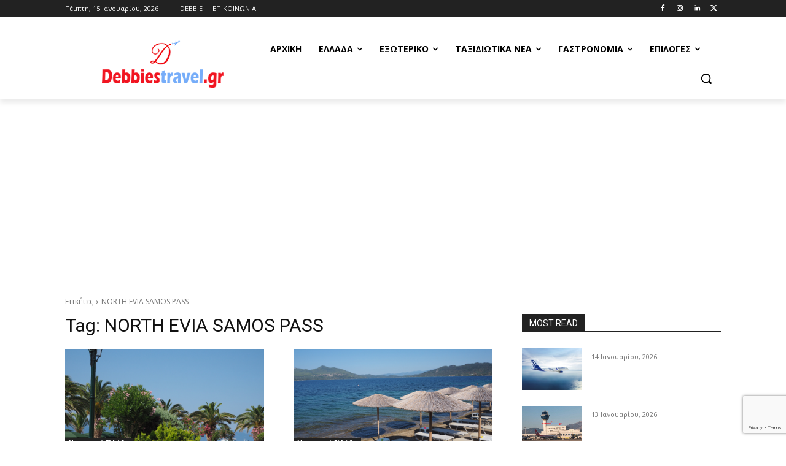

--- FILE ---
content_type: text/html; charset=utf-8
request_url: https://www.google.com/recaptcha/api2/anchor?ar=1&k=6Le2-m0oAAAAAHTcBXL9VrgtSw8okeZTwLjWtJDP&co=aHR0cHM6Ly9kZWJiaWVzdHJhdmVsLmdyOjQ0Mw..&hl=en&v=PoyoqOPhxBO7pBk68S4YbpHZ&size=invisible&anchor-ms=20000&execute-ms=30000&cb=vdh1bj3eiax9
body_size: 48728
content:
<!DOCTYPE HTML><html dir="ltr" lang="en"><head><meta http-equiv="Content-Type" content="text/html; charset=UTF-8">
<meta http-equiv="X-UA-Compatible" content="IE=edge">
<title>reCAPTCHA</title>
<style type="text/css">
/* cyrillic-ext */
@font-face {
  font-family: 'Roboto';
  font-style: normal;
  font-weight: 400;
  font-stretch: 100%;
  src: url(//fonts.gstatic.com/s/roboto/v48/KFO7CnqEu92Fr1ME7kSn66aGLdTylUAMa3GUBHMdazTgWw.woff2) format('woff2');
  unicode-range: U+0460-052F, U+1C80-1C8A, U+20B4, U+2DE0-2DFF, U+A640-A69F, U+FE2E-FE2F;
}
/* cyrillic */
@font-face {
  font-family: 'Roboto';
  font-style: normal;
  font-weight: 400;
  font-stretch: 100%;
  src: url(//fonts.gstatic.com/s/roboto/v48/KFO7CnqEu92Fr1ME7kSn66aGLdTylUAMa3iUBHMdazTgWw.woff2) format('woff2');
  unicode-range: U+0301, U+0400-045F, U+0490-0491, U+04B0-04B1, U+2116;
}
/* greek-ext */
@font-face {
  font-family: 'Roboto';
  font-style: normal;
  font-weight: 400;
  font-stretch: 100%;
  src: url(//fonts.gstatic.com/s/roboto/v48/KFO7CnqEu92Fr1ME7kSn66aGLdTylUAMa3CUBHMdazTgWw.woff2) format('woff2');
  unicode-range: U+1F00-1FFF;
}
/* greek */
@font-face {
  font-family: 'Roboto';
  font-style: normal;
  font-weight: 400;
  font-stretch: 100%;
  src: url(//fonts.gstatic.com/s/roboto/v48/KFO7CnqEu92Fr1ME7kSn66aGLdTylUAMa3-UBHMdazTgWw.woff2) format('woff2');
  unicode-range: U+0370-0377, U+037A-037F, U+0384-038A, U+038C, U+038E-03A1, U+03A3-03FF;
}
/* math */
@font-face {
  font-family: 'Roboto';
  font-style: normal;
  font-weight: 400;
  font-stretch: 100%;
  src: url(//fonts.gstatic.com/s/roboto/v48/KFO7CnqEu92Fr1ME7kSn66aGLdTylUAMawCUBHMdazTgWw.woff2) format('woff2');
  unicode-range: U+0302-0303, U+0305, U+0307-0308, U+0310, U+0312, U+0315, U+031A, U+0326-0327, U+032C, U+032F-0330, U+0332-0333, U+0338, U+033A, U+0346, U+034D, U+0391-03A1, U+03A3-03A9, U+03B1-03C9, U+03D1, U+03D5-03D6, U+03F0-03F1, U+03F4-03F5, U+2016-2017, U+2034-2038, U+203C, U+2040, U+2043, U+2047, U+2050, U+2057, U+205F, U+2070-2071, U+2074-208E, U+2090-209C, U+20D0-20DC, U+20E1, U+20E5-20EF, U+2100-2112, U+2114-2115, U+2117-2121, U+2123-214F, U+2190, U+2192, U+2194-21AE, U+21B0-21E5, U+21F1-21F2, U+21F4-2211, U+2213-2214, U+2216-22FF, U+2308-230B, U+2310, U+2319, U+231C-2321, U+2336-237A, U+237C, U+2395, U+239B-23B7, U+23D0, U+23DC-23E1, U+2474-2475, U+25AF, U+25B3, U+25B7, U+25BD, U+25C1, U+25CA, U+25CC, U+25FB, U+266D-266F, U+27C0-27FF, U+2900-2AFF, U+2B0E-2B11, U+2B30-2B4C, U+2BFE, U+3030, U+FF5B, U+FF5D, U+1D400-1D7FF, U+1EE00-1EEFF;
}
/* symbols */
@font-face {
  font-family: 'Roboto';
  font-style: normal;
  font-weight: 400;
  font-stretch: 100%;
  src: url(//fonts.gstatic.com/s/roboto/v48/KFO7CnqEu92Fr1ME7kSn66aGLdTylUAMaxKUBHMdazTgWw.woff2) format('woff2');
  unicode-range: U+0001-000C, U+000E-001F, U+007F-009F, U+20DD-20E0, U+20E2-20E4, U+2150-218F, U+2190, U+2192, U+2194-2199, U+21AF, U+21E6-21F0, U+21F3, U+2218-2219, U+2299, U+22C4-22C6, U+2300-243F, U+2440-244A, U+2460-24FF, U+25A0-27BF, U+2800-28FF, U+2921-2922, U+2981, U+29BF, U+29EB, U+2B00-2BFF, U+4DC0-4DFF, U+FFF9-FFFB, U+10140-1018E, U+10190-1019C, U+101A0, U+101D0-101FD, U+102E0-102FB, U+10E60-10E7E, U+1D2C0-1D2D3, U+1D2E0-1D37F, U+1F000-1F0FF, U+1F100-1F1AD, U+1F1E6-1F1FF, U+1F30D-1F30F, U+1F315, U+1F31C, U+1F31E, U+1F320-1F32C, U+1F336, U+1F378, U+1F37D, U+1F382, U+1F393-1F39F, U+1F3A7-1F3A8, U+1F3AC-1F3AF, U+1F3C2, U+1F3C4-1F3C6, U+1F3CA-1F3CE, U+1F3D4-1F3E0, U+1F3ED, U+1F3F1-1F3F3, U+1F3F5-1F3F7, U+1F408, U+1F415, U+1F41F, U+1F426, U+1F43F, U+1F441-1F442, U+1F444, U+1F446-1F449, U+1F44C-1F44E, U+1F453, U+1F46A, U+1F47D, U+1F4A3, U+1F4B0, U+1F4B3, U+1F4B9, U+1F4BB, U+1F4BF, U+1F4C8-1F4CB, U+1F4D6, U+1F4DA, U+1F4DF, U+1F4E3-1F4E6, U+1F4EA-1F4ED, U+1F4F7, U+1F4F9-1F4FB, U+1F4FD-1F4FE, U+1F503, U+1F507-1F50B, U+1F50D, U+1F512-1F513, U+1F53E-1F54A, U+1F54F-1F5FA, U+1F610, U+1F650-1F67F, U+1F687, U+1F68D, U+1F691, U+1F694, U+1F698, U+1F6AD, U+1F6B2, U+1F6B9-1F6BA, U+1F6BC, U+1F6C6-1F6CF, U+1F6D3-1F6D7, U+1F6E0-1F6EA, U+1F6F0-1F6F3, U+1F6F7-1F6FC, U+1F700-1F7FF, U+1F800-1F80B, U+1F810-1F847, U+1F850-1F859, U+1F860-1F887, U+1F890-1F8AD, U+1F8B0-1F8BB, U+1F8C0-1F8C1, U+1F900-1F90B, U+1F93B, U+1F946, U+1F984, U+1F996, U+1F9E9, U+1FA00-1FA6F, U+1FA70-1FA7C, U+1FA80-1FA89, U+1FA8F-1FAC6, U+1FACE-1FADC, U+1FADF-1FAE9, U+1FAF0-1FAF8, U+1FB00-1FBFF;
}
/* vietnamese */
@font-face {
  font-family: 'Roboto';
  font-style: normal;
  font-weight: 400;
  font-stretch: 100%;
  src: url(//fonts.gstatic.com/s/roboto/v48/KFO7CnqEu92Fr1ME7kSn66aGLdTylUAMa3OUBHMdazTgWw.woff2) format('woff2');
  unicode-range: U+0102-0103, U+0110-0111, U+0128-0129, U+0168-0169, U+01A0-01A1, U+01AF-01B0, U+0300-0301, U+0303-0304, U+0308-0309, U+0323, U+0329, U+1EA0-1EF9, U+20AB;
}
/* latin-ext */
@font-face {
  font-family: 'Roboto';
  font-style: normal;
  font-weight: 400;
  font-stretch: 100%;
  src: url(//fonts.gstatic.com/s/roboto/v48/KFO7CnqEu92Fr1ME7kSn66aGLdTylUAMa3KUBHMdazTgWw.woff2) format('woff2');
  unicode-range: U+0100-02BA, U+02BD-02C5, U+02C7-02CC, U+02CE-02D7, U+02DD-02FF, U+0304, U+0308, U+0329, U+1D00-1DBF, U+1E00-1E9F, U+1EF2-1EFF, U+2020, U+20A0-20AB, U+20AD-20C0, U+2113, U+2C60-2C7F, U+A720-A7FF;
}
/* latin */
@font-face {
  font-family: 'Roboto';
  font-style: normal;
  font-weight: 400;
  font-stretch: 100%;
  src: url(//fonts.gstatic.com/s/roboto/v48/KFO7CnqEu92Fr1ME7kSn66aGLdTylUAMa3yUBHMdazQ.woff2) format('woff2');
  unicode-range: U+0000-00FF, U+0131, U+0152-0153, U+02BB-02BC, U+02C6, U+02DA, U+02DC, U+0304, U+0308, U+0329, U+2000-206F, U+20AC, U+2122, U+2191, U+2193, U+2212, U+2215, U+FEFF, U+FFFD;
}
/* cyrillic-ext */
@font-face {
  font-family: 'Roboto';
  font-style: normal;
  font-weight: 500;
  font-stretch: 100%;
  src: url(//fonts.gstatic.com/s/roboto/v48/KFO7CnqEu92Fr1ME7kSn66aGLdTylUAMa3GUBHMdazTgWw.woff2) format('woff2');
  unicode-range: U+0460-052F, U+1C80-1C8A, U+20B4, U+2DE0-2DFF, U+A640-A69F, U+FE2E-FE2F;
}
/* cyrillic */
@font-face {
  font-family: 'Roboto';
  font-style: normal;
  font-weight: 500;
  font-stretch: 100%;
  src: url(//fonts.gstatic.com/s/roboto/v48/KFO7CnqEu92Fr1ME7kSn66aGLdTylUAMa3iUBHMdazTgWw.woff2) format('woff2');
  unicode-range: U+0301, U+0400-045F, U+0490-0491, U+04B0-04B1, U+2116;
}
/* greek-ext */
@font-face {
  font-family: 'Roboto';
  font-style: normal;
  font-weight: 500;
  font-stretch: 100%;
  src: url(//fonts.gstatic.com/s/roboto/v48/KFO7CnqEu92Fr1ME7kSn66aGLdTylUAMa3CUBHMdazTgWw.woff2) format('woff2');
  unicode-range: U+1F00-1FFF;
}
/* greek */
@font-face {
  font-family: 'Roboto';
  font-style: normal;
  font-weight: 500;
  font-stretch: 100%;
  src: url(//fonts.gstatic.com/s/roboto/v48/KFO7CnqEu92Fr1ME7kSn66aGLdTylUAMa3-UBHMdazTgWw.woff2) format('woff2');
  unicode-range: U+0370-0377, U+037A-037F, U+0384-038A, U+038C, U+038E-03A1, U+03A3-03FF;
}
/* math */
@font-face {
  font-family: 'Roboto';
  font-style: normal;
  font-weight: 500;
  font-stretch: 100%;
  src: url(//fonts.gstatic.com/s/roboto/v48/KFO7CnqEu92Fr1ME7kSn66aGLdTylUAMawCUBHMdazTgWw.woff2) format('woff2');
  unicode-range: U+0302-0303, U+0305, U+0307-0308, U+0310, U+0312, U+0315, U+031A, U+0326-0327, U+032C, U+032F-0330, U+0332-0333, U+0338, U+033A, U+0346, U+034D, U+0391-03A1, U+03A3-03A9, U+03B1-03C9, U+03D1, U+03D5-03D6, U+03F0-03F1, U+03F4-03F5, U+2016-2017, U+2034-2038, U+203C, U+2040, U+2043, U+2047, U+2050, U+2057, U+205F, U+2070-2071, U+2074-208E, U+2090-209C, U+20D0-20DC, U+20E1, U+20E5-20EF, U+2100-2112, U+2114-2115, U+2117-2121, U+2123-214F, U+2190, U+2192, U+2194-21AE, U+21B0-21E5, U+21F1-21F2, U+21F4-2211, U+2213-2214, U+2216-22FF, U+2308-230B, U+2310, U+2319, U+231C-2321, U+2336-237A, U+237C, U+2395, U+239B-23B7, U+23D0, U+23DC-23E1, U+2474-2475, U+25AF, U+25B3, U+25B7, U+25BD, U+25C1, U+25CA, U+25CC, U+25FB, U+266D-266F, U+27C0-27FF, U+2900-2AFF, U+2B0E-2B11, U+2B30-2B4C, U+2BFE, U+3030, U+FF5B, U+FF5D, U+1D400-1D7FF, U+1EE00-1EEFF;
}
/* symbols */
@font-face {
  font-family: 'Roboto';
  font-style: normal;
  font-weight: 500;
  font-stretch: 100%;
  src: url(//fonts.gstatic.com/s/roboto/v48/KFO7CnqEu92Fr1ME7kSn66aGLdTylUAMaxKUBHMdazTgWw.woff2) format('woff2');
  unicode-range: U+0001-000C, U+000E-001F, U+007F-009F, U+20DD-20E0, U+20E2-20E4, U+2150-218F, U+2190, U+2192, U+2194-2199, U+21AF, U+21E6-21F0, U+21F3, U+2218-2219, U+2299, U+22C4-22C6, U+2300-243F, U+2440-244A, U+2460-24FF, U+25A0-27BF, U+2800-28FF, U+2921-2922, U+2981, U+29BF, U+29EB, U+2B00-2BFF, U+4DC0-4DFF, U+FFF9-FFFB, U+10140-1018E, U+10190-1019C, U+101A0, U+101D0-101FD, U+102E0-102FB, U+10E60-10E7E, U+1D2C0-1D2D3, U+1D2E0-1D37F, U+1F000-1F0FF, U+1F100-1F1AD, U+1F1E6-1F1FF, U+1F30D-1F30F, U+1F315, U+1F31C, U+1F31E, U+1F320-1F32C, U+1F336, U+1F378, U+1F37D, U+1F382, U+1F393-1F39F, U+1F3A7-1F3A8, U+1F3AC-1F3AF, U+1F3C2, U+1F3C4-1F3C6, U+1F3CA-1F3CE, U+1F3D4-1F3E0, U+1F3ED, U+1F3F1-1F3F3, U+1F3F5-1F3F7, U+1F408, U+1F415, U+1F41F, U+1F426, U+1F43F, U+1F441-1F442, U+1F444, U+1F446-1F449, U+1F44C-1F44E, U+1F453, U+1F46A, U+1F47D, U+1F4A3, U+1F4B0, U+1F4B3, U+1F4B9, U+1F4BB, U+1F4BF, U+1F4C8-1F4CB, U+1F4D6, U+1F4DA, U+1F4DF, U+1F4E3-1F4E6, U+1F4EA-1F4ED, U+1F4F7, U+1F4F9-1F4FB, U+1F4FD-1F4FE, U+1F503, U+1F507-1F50B, U+1F50D, U+1F512-1F513, U+1F53E-1F54A, U+1F54F-1F5FA, U+1F610, U+1F650-1F67F, U+1F687, U+1F68D, U+1F691, U+1F694, U+1F698, U+1F6AD, U+1F6B2, U+1F6B9-1F6BA, U+1F6BC, U+1F6C6-1F6CF, U+1F6D3-1F6D7, U+1F6E0-1F6EA, U+1F6F0-1F6F3, U+1F6F7-1F6FC, U+1F700-1F7FF, U+1F800-1F80B, U+1F810-1F847, U+1F850-1F859, U+1F860-1F887, U+1F890-1F8AD, U+1F8B0-1F8BB, U+1F8C0-1F8C1, U+1F900-1F90B, U+1F93B, U+1F946, U+1F984, U+1F996, U+1F9E9, U+1FA00-1FA6F, U+1FA70-1FA7C, U+1FA80-1FA89, U+1FA8F-1FAC6, U+1FACE-1FADC, U+1FADF-1FAE9, U+1FAF0-1FAF8, U+1FB00-1FBFF;
}
/* vietnamese */
@font-face {
  font-family: 'Roboto';
  font-style: normal;
  font-weight: 500;
  font-stretch: 100%;
  src: url(//fonts.gstatic.com/s/roboto/v48/KFO7CnqEu92Fr1ME7kSn66aGLdTylUAMa3OUBHMdazTgWw.woff2) format('woff2');
  unicode-range: U+0102-0103, U+0110-0111, U+0128-0129, U+0168-0169, U+01A0-01A1, U+01AF-01B0, U+0300-0301, U+0303-0304, U+0308-0309, U+0323, U+0329, U+1EA0-1EF9, U+20AB;
}
/* latin-ext */
@font-face {
  font-family: 'Roboto';
  font-style: normal;
  font-weight: 500;
  font-stretch: 100%;
  src: url(//fonts.gstatic.com/s/roboto/v48/KFO7CnqEu92Fr1ME7kSn66aGLdTylUAMa3KUBHMdazTgWw.woff2) format('woff2');
  unicode-range: U+0100-02BA, U+02BD-02C5, U+02C7-02CC, U+02CE-02D7, U+02DD-02FF, U+0304, U+0308, U+0329, U+1D00-1DBF, U+1E00-1E9F, U+1EF2-1EFF, U+2020, U+20A0-20AB, U+20AD-20C0, U+2113, U+2C60-2C7F, U+A720-A7FF;
}
/* latin */
@font-face {
  font-family: 'Roboto';
  font-style: normal;
  font-weight: 500;
  font-stretch: 100%;
  src: url(//fonts.gstatic.com/s/roboto/v48/KFO7CnqEu92Fr1ME7kSn66aGLdTylUAMa3yUBHMdazQ.woff2) format('woff2');
  unicode-range: U+0000-00FF, U+0131, U+0152-0153, U+02BB-02BC, U+02C6, U+02DA, U+02DC, U+0304, U+0308, U+0329, U+2000-206F, U+20AC, U+2122, U+2191, U+2193, U+2212, U+2215, U+FEFF, U+FFFD;
}
/* cyrillic-ext */
@font-face {
  font-family: 'Roboto';
  font-style: normal;
  font-weight: 900;
  font-stretch: 100%;
  src: url(//fonts.gstatic.com/s/roboto/v48/KFO7CnqEu92Fr1ME7kSn66aGLdTylUAMa3GUBHMdazTgWw.woff2) format('woff2');
  unicode-range: U+0460-052F, U+1C80-1C8A, U+20B4, U+2DE0-2DFF, U+A640-A69F, U+FE2E-FE2F;
}
/* cyrillic */
@font-face {
  font-family: 'Roboto';
  font-style: normal;
  font-weight: 900;
  font-stretch: 100%;
  src: url(//fonts.gstatic.com/s/roboto/v48/KFO7CnqEu92Fr1ME7kSn66aGLdTylUAMa3iUBHMdazTgWw.woff2) format('woff2');
  unicode-range: U+0301, U+0400-045F, U+0490-0491, U+04B0-04B1, U+2116;
}
/* greek-ext */
@font-face {
  font-family: 'Roboto';
  font-style: normal;
  font-weight: 900;
  font-stretch: 100%;
  src: url(//fonts.gstatic.com/s/roboto/v48/KFO7CnqEu92Fr1ME7kSn66aGLdTylUAMa3CUBHMdazTgWw.woff2) format('woff2');
  unicode-range: U+1F00-1FFF;
}
/* greek */
@font-face {
  font-family: 'Roboto';
  font-style: normal;
  font-weight: 900;
  font-stretch: 100%;
  src: url(//fonts.gstatic.com/s/roboto/v48/KFO7CnqEu92Fr1ME7kSn66aGLdTylUAMa3-UBHMdazTgWw.woff2) format('woff2');
  unicode-range: U+0370-0377, U+037A-037F, U+0384-038A, U+038C, U+038E-03A1, U+03A3-03FF;
}
/* math */
@font-face {
  font-family: 'Roboto';
  font-style: normal;
  font-weight: 900;
  font-stretch: 100%;
  src: url(//fonts.gstatic.com/s/roboto/v48/KFO7CnqEu92Fr1ME7kSn66aGLdTylUAMawCUBHMdazTgWw.woff2) format('woff2');
  unicode-range: U+0302-0303, U+0305, U+0307-0308, U+0310, U+0312, U+0315, U+031A, U+0326-0327, U+032C, U+032F-0330, U+0332-0333, U+0338, U+033A, U+0346, U+034D, U+0391-03A1, U+03A3-03A9, U+03B1-03C9, U+03D1, U+03D5-03D6, U+03F0-03F1, U+03F4-03F5, U+2016-2017, U+2034-2038, U+203C, U+2040, U+2043, U+2047, U+2050, U+2057, U+205F, U+2070-2071, U+2074-208E, U+2090-209C, U+20D0-20DC, U+20E1, U+20E5-20EF, U+2100-2112, U+2114-2115, U+2117-2121, U+2123-214F, U+2190, U+2192, U+2194-21AE, U+21B0-21E5, U+21F1-21F2, U+21F4-2211, U+2213-2214, U+2216-22FF, U+2308-230B, U+2310, U+2319, U+231C-2321, U+2336-237A, U+237C, U+2395, U+239B-23B7, U+23D0, U+23DC-23E1, U+2474-2475, U+25AF, U+25B3, U+25B7, U+25BD, U+25C1, U+25CA, U+25CC, U+25FB, U+266D-266F, U+27C0-27FF, U+2900-2AFF, U+2B0E-2B11, U+2B30-2B4C, U+2BFE, U+3030, U+FF5B, U+FF5D, U+1D400-1D7FF, U+1EE00-1EEFF;
}
/* symbols */
@font-face {
  font-family: 'Roboto';
  font-style: normal;
  font-weight: 900;
  font-stretch: 100%;
  src: url(//fonts.gstatic.com/s/roboto/v48/KFO7CnqEu92Fr1ME7kSn66aGLdTylUAMaxKUBHMdazTgWw.woff2) format('woff2');
  unicode-range: U+0001-000C, U+000E-001F, U+007F-009F, U+20DD-20E0, U+20E2-20E4, U+2150-218F, U+2190, U+2192, U+2194-2199, U+21AF, U+21E6-21F0, U+21F3, U+2218-2219, U+2299, U+22C4-22C6, U+2300-243F, U+2440-244A, U+2460-24FF, U+25A0-27BF, U+2800-28FF, U+2921-2922, U+2981, U+29BF, U+29EB, U+2B00-2BFF, U+4DC0-4DFF, U+FFF9-FFFB, U+10140-1018E, U+10190-1019C, U+101A0, U+101D0-101FD, U+102E0-102FB, U+10E60-10E7E, U+1D2C0-1D2D3, U+1D2E0-1D37F, U+1F000-1F0FF, U+1F100-1F1AD, U+1F1E6-1F1FF, U+1F30D-1F30F, U+1F315, U+1F31C, U+1F31E, U+1F320-1F32C, U+1F336, U+1F378, U+1F37D, U+1F382, U+1F393-1F39F, U+1F3A7-1F3A8, U+1F3AC-1F3AF, U+1F3C2, U+1F3C4-1F3C6, U+1F3CA-1F3CE, U+1F3D4-1F3E0, U+1F3ED, U+1F3F1-1F3F3, U+1F3F5-1F3F7, U+1F408, U+1F415, U+1F41F, U+1F426, U+1F43F, U+1F441-1F442, U+1F444, U+1F446-1F449, U+1F44C-1F44E, U+1F453, U+1F46A, U+1F47D, U+1F4A3, U+1F4B0, U+1F4B3, U+1F4B9, U+1F4BB, U+1F4BF, U+1F4C8-1F4CB, U+1F4D6, U+1F4DA, U+1F4DF, U+1F4E3-1F4E6, U+1F4EA-1F4ED, U+1F4F7, U+1F4F9-1F4FB, U+1F4FD-1F4FE, U+1F503, U+1F507-1F50B, U+1F50D, U+1F512-1F513, U+1F53E-1F54A, U+1F54F-1F5FA, U+1F610, U+1F650-1F67F, U+1F687, U+1F68D, U+1F691, U+1F694, U+1F698, U+1F6AD, U+1F6B2, U+1F6B9-1F6BA, U+1F6BC, U+1F6C6-1F6CF, U+1F6D3-1F6D7, U+1F6E0-1F6EA, U+1F6F0-1F6F3, U+1F6F7-1F6FC, U+1F700-1F7FF, U+1F800-1F80B, U+1F810-1F847, U+1F850-1F859, U+1F860-1F887, U+1F890-1F8AD, U+1F8B0-1F8BB, U+1F8C0-1F8C1, U+1F900-1F90B, U+1F93B, U+1F946, U+1F984, U+1F996, U+1F9E9, U+1FA00-1FA6F, U+1FA70-1FA7C, U+1FA80-1FA89, U+1FA8F-1FAC6, U+1FACE-1FADC, U+1FADF-1FAE9, U+1FAF0-1FAF8, U+1FB00-1FBFF;
}
/* vietnamese */
@font-face {
  font-family: 'Roboto';
  font-style: normal;
  font-weight: 900;
  font-stretch: 100%;
  src: url(//fonts.gstatic.com/s/roboto/v48/KFO7CnqEu92Fr1ME7kSn66aGLdTylUAMa3OUBHMdazTgWw.woff2) format('woff2');
  unicode-range: U+0102-0103, U+0110-0111, U+0128-0129, U+0168-0169, U+01A0-01A1, U+01AF-01B0, U+0300-0301, U+0303-0304, U+0308-0309, U+0323, U+0329, U+1EA0-1EF9, U+20AB;
}
/* latin-ext */
@font-face {
  font-family: 'Roboto';
  font-style: normal;
  font-weight: 900;
  font-stretch: 100%;
  src: url(//fonts.gstatic.com/s/roboto/v48/KFO7CnqEu92Fr1ME7kSn66aGLdTylUAMa3KUBHMdazTgWw.woff2) format('woff2');
  unicode-range: U+0100-02BA, U+02BD-02C5, U+02C7-02CC, U+02CE-02D7, U+02DD-02FF, U+0304, U+0308, U+0329, U+1D00-1DBF, U+1E00-1E9F, U+1EF2-1EFF, U+2020, U+20A0-20AB, U+20AD-20C0, U+2113, U+2C60-2C7F, U+A720-A7FF;
}
/* latin */
@font-face {
  font-family: 'Roboto';
  font-style: normal;
  font-weight: 900;
  font-stretch: 100%;
  src: url(//fonts.gstatic.com/s/roboto/v48/KFO7CnqEu92Fr1ME7kSn66aGLdTylUAMa3yUBHMdazQ.woff2) format('woff2');
  unicode-range: U+0000-00FF, U+0131, U+0152-0153, U+02BB-02BC, U+02C6, U+02DA, U+02DC, U+0304, U+0308, U+0329, U+2000-206F, U+20AC, U+2122, U+2191, U+2193, U+2212, U+2215, U+FEFF, U+FFFD;
}

</style>
<link rel="stylesheet" type="text/css" href="https://www.gstatic.com/recaptcha/releases/PoyoqOPhxBO7pBk68S4YbpHZ/styles__ltr.css">
<script nonce="TxDLlV75KbY43faTFWGPrA" type="text/javascript">window['__recaptcha_api'] = 'https://www.google.com/recaptcha/api2/';</script>
<script type="text/javascript" src="https://www.gstatic.com/recaptcha/releases/PoyoqOPhxBO7pBk68S4YbpHZ/recaptcha__en.js" nonce="TxDLlV75KbY43faTFWGPrA">
      
    </script></head>
<body><div id="rc-anchor-alert" class="rc-anchor-alert"></div>
<input type="hidden" id="recaptcha-token" value="[base64]">
<script type="text/javascript" nonce="TxDLlV75KbY43faTFWGPrA">
      recaptcha.anchor.Main.init("[\x22ainput\x22,[\x22bgdata\x22,\x22\x22,\[base64]/[base64]/[base64]/[base64]/cjw8ejpyPj4+eil9Y2F0Y2gobCl7dGhyb3cgbDt9fSxIPWZ1bmN0aW9uKHcsdCx6KXtpZih3PT0xOTR8fHc9PTIwOCl0LnZbd10/dC52W3ddLmNvbmNhdCh6KTp0LnZbd109b2Yoeix0KTtlbHNle2lmKHQuYkImJnchPTMxNylyZXR1cm47dz09NjZ8fHc9PTEyMnx8dz09NDcwfHx3PT00NHx8dz09NDE2fHx3PT0zOTd8fHc9PTQyMXx8dz09Njh8fHc9PTcwfHx3PT0xODQ/[base64]/[base64]/[base64]/bmV3IGRbVl0oSlswXSk6cD09Mj9uZXcgZFtWXShKWzBdLEpbMV0pOnA9PTM/bmV3IGRbVl0oSlswXSxKWzFdLEpbMl0pOnA9PTQ/[base64]/[base64]/[base64]/[base64]\x22,\[base64]\x22,\x22wooAbMKdYcKzMTDDkkbDmsKvP8Oga8O6ZcKqUnFvw6o2wosDw4hFcsOtw6fCqU3DuMODw4PCn8KCw5rCi8KMw4/CnMOgw7/[base64]/CnBrCjUl/[base64]/DgMO8QsKFwqrCu8OzwrpoWsK8wo3CmibCtMKBwp/CoRV7wqVOw6jCrsKcw5rCim3DsDU4wrvCmMKqw4IMwqjDiy0ewoTClWxJAcO/LMOnw7BEw6lmw5jCiMOKECJmw6xfw7jCmX7DkGTDq1HDk2kuw5lyVMK2QW/DiBoCdVgaWcKEwqXCiA5lw7LDoMO7w5zDtFtHNXgkw7zDonjDpUUvIRRfTsKSwpYEesOQw7TDhAsqNsOQwrvCksKic8OfNMOZwphKZMO8HRgUWMOyw7XCtsKxwrFrw70BX37CnjbDv8KAw6XDh8OhIyZrYWolKVXDjXLCnC/DnCxKwpTChm/[base64]/[base64]/DqVbDjWvCoQTDvnnDljjCjB4XfnoPwrrCuw7DqMKUOQYqGFLDhMKOeg/DkyDDlArCs8K+w7HDt8OVPX3DogwMwpUQw4BSwqI9wqpieMKPMVltGnzCjMKcw4VBw4cUC8OBwoJWw7vDsUbCocKBXMKtw4TCp8KTPcKqwo7CjMOJDsORWMKTw5nDqMO3wqsKw68iwq3DgF8Rwr7CpiLDj8KBwrJMw7/Dm8OvSG3Du8OWTTvDsUPCk8K+PhXCosOGw7nDln4Swph/w49oa8K0DVoIWAcxw59GwpDDpS4wScOhPMK0VMO5w6DCp8O3Li7CvsOYT8KmF8Oqwrc7w7RwwrLDr8Klw6EKw4TDvcKmwpMbwq7CvGLCkAkswqM/wrRfw4/DohNJRcKUw63DhcK3dGA7dsK7w6tVw7XCr0AXwpfDssOVwr7CtMKbwqTCk8KTC8K8woZpwrAbwo9mw6vCrhocw6fCogfCq0jCowl1Q8OCwr9ow7IqDcOiwqLDtsKrYTLCryIpbRzClsOwGMKCwrXDiTfCiGdEU8Kbw5c8w5hYFDM/w57DpMOPb8OSdMKWwoB7wp3CvG/DgMKCPjHDtSzDrsO+w51JESPCmWdTwqBLw4EuLV7DgsOSw7BtCkbCnMK9YDnDg140wr3CjhrCj3TDpwkIwoXDvjPDgB95KEBOw4XCng/CssKKeyNFcMOtIWjCu8Klw4nDlCrCj8KKdWhdw4JDwoRZeTnCoGvDscO9w6A5w4rCmxbCmiwhwrPDgSVACGoYwrgywrLDjMOJw7IOw794YsOOVlceBS4PbWvCn8Kyw6cMw5cmwqnDqMOHHMKRL8KDDn/[base64]/[base64]/[base64]/Cq2LCjMO2w48KYcOvaCQDI8O3w4XCmcOiw5jCs3dXw4JHwrTCmWouNy1Xw6XCtw7DuAg/RDQ4ND85w5bDvB9VIyd4VsO7w4IMw6LCr8OUY8OswpUePMKVPsKSb39ew4jDoknDlsKqwoDCnlnDnUzCrh5MYyMDYQl2dcK9wrh0wr8JKHwhwqbCp3tjw5jChnxFwqUtCWzCg2kxw6fCgsO5w6p8HSTDiWXDh8OeHcK5w7HCn0U/GsKmw6LDicKOI3YDwqPCt8OcZ8ONwp/DsCDDlQ4ycMKjwpPDqsODRsKdwrdbw5M/GVXCj8O3NxRieQfCq2nDgcK6w63CosOnw7jCncOsZMKFwofDkzbDoDbDoUIfwqDDr8KETsKVUcKIEWFYwrsRwowKaiPDoD1ywoLCqDDClwRUwpLDnBDDiXpYw4TDgFhdw5AJw7XDshbCqQMtw4bCukxuNlJ/Y3jDsg94DMOgYgbCv8OgX8KPwq9cCMOuwpPCoMOCwrfCqSvChl4cEAQ7KnEtw4bDoCh7URDCnUpAwqTCqMOgwrVITMOxw4rDsngfXcKQMDnDj33Cm0Fuw4TCvMKvbhxHw7/ClG7DocO8FcKpw7Yvwpo2w5A7ccOxQ8Khw5XDq8KkPjZrw7TDo8KMw7Q8dsO8w6nCtz/CnMOgw4g5w6DDhcOJwoHClcKhw4vDnsKTw69xw77DqsO9TEkkacKWwrnDjcOgw71QP38ZwrZ+WFPCmnPDhsO8w47DsMKeEcO/EQvCnm1wwo96w7YDw5nCgSLCtcOMeRvCunLCu8KHw6zCuCbCnBjCmMOUwrgZBSDCjjAQwrJZwqxiw5tYd8OKAy18w4fCrsK2w4LCiCTCjybCvkbCimDCmxV/RMO4WVhLPsKNwqHDijVhw63CvzvDsMKJNMKjGVvDi8Oow5TCuiTDrD0uw47Cti4BVFFGwqJTTsODM8KRw5PCtmzCqUHCrMKzdsK+HgRSEEYLw6LDq8KUw63CumBPRBXDngcoEMOlfx51ZgLDh1jDui8BwrMywqQVfsO3wpprw5Ekwp1AbcKDdVErPyXCmA/CjikUBCtmfUHDrcK4w5FowpPDhcOpwogswofDrcOKOh1Xw7/CmCTCoS80fcOpIcKPwrTCu8OTwqfCrMOiDnDDhsOVSU/Digdbe1Bmwo9fwqphwrTCoMKOwoDDosOSwrEpHSvDt1hUw4rCoMK3L2Vzw4Rfw7Vew4LCjsOMw4TDtcOtRR5PwrA9wod8ZRHCt8Kjw7Yzw7xawrJFTS/DscOlMiF8EQDCt8KCC8O9wq/DksOoc8KVw5A6NMKYw79Pw6LCt8Kebk95wqUjw6dwwpEuw4XDicODDcKGw55vfTjCumsNw5UVci4HwrIjw5jDi8OnwrvCk8KFw4cNwoNBPkzDv8OVwqLDnlnCsMO/R8Knw6PClcKJVsOJH8O1X3HDssOsQHDChcKxT8KFaH/CscKkacOAw5BGX8KEwqTCtnNww6glYSwXwpHDrWDDoMOmwr3DmsKqTCpZw4HDvsOAwrnCoVPCugpGwp92VsOtQsKDwpDDlcKuwqvCjH3ClMO/a8O6DcKXwr3CmkNibkpfXsKUfMKkU8KtwrvCrMOJw5Icw4JAw7DCsC8xwobDkGjDi3nCmEfCu2AWw7LDgcKKNMKrwod3SwcOwrPCs8OSK33CnEJLwqBYw4tmMcKTWGkqCcKaNHrDhDRTwrYBwqvDi8OtW8K3E8OWwodxw5HCgMK6TcKof8Oqb8KjMkgKwr/[base64]/DqcKdwpgVw4zDglLDvWZ5wod7E8K0w7zClBDCj8KawrfCqsOAwq4xVsOzw5IaSMKID8KuFcKBwp3DlHFsw78JO0pwVDsJSy/CgMKaMz/CscOsZMOzwqHCihDDt8KdSD0fHMOeeTM6d8OmF2jDp14AbsKgw7XDrMOoAkbDqz3DjcOHwqvCq8KSVcK9w6XCjwfCmsKFw611wpEwGzPDgSo7wrJ1woxlDUBxwqHCvcKAP8O/fEfDtE8VwoXDjcOdw7LDnEJKw4fDsMKHQMKyWhZ7TDPDoj0uQMKpwq/[base64]/Ciw7CvMKzPMKPOMKCGMKHZV/CsWNDwpjCpEYQAVIZLCLDjUbChRzCs8K/UkUowphXwrAZw7vDkcOfdmc7w7PDocKSwqLDjMKJwpHDn8O/O3DCvSccKsKtwpXDoGUgwqlVTXHDtQU0w7TCucKwSS/[base64]/Awdxw6zDvEZZDy7Cmn8iMsKXw7gjwr/CnRpNwo3DiQfDu8KPwpzDjMOZw7PCmcOswqpzQ8K+OQzCqcOTAMK8e8KMwrocw77DkEgMwoPDo1Etw63DpG9YVS7DimHChsKcw77DncO0w5hzSCFNw7fCscK8asKew7l5wrvCqsKpw5XCrsK1MsKgwrvCpGogw5I1TQ0/wrhyWMOReh1Sw7kGwo7CsXgaw5vCicKQEXEuXyXDhSvCisOVw5DCksKpwqARAlNVw5DDgj7CjcKmd3w4wqXCusKtw6E9M1oaw4zCnkDCn8K+wrctTcK5ScOdwqXDkVPCr8Oxw4NYw4oaO8OswpsJc8KwwobCqsO/w5fDqWbDh8ONw5lRwod3w5xKXMOiwo1Hwq/[base64]/DssO1w4XDmmkibsOIwpwBw6cpw4woZBtvExEcw6TDsxgPFcOSwoVrwr5Nwo7ClsKEw5HCqlEXwrwgwpx5TRN2wrtywrgBwr/[base64]/DiRY7w50eb8KjwqnDiMOyXsKDcmTCmnoreSBKRCbCnyrCjsKOexA/wqbDl3Bxw6bCssK7w5/CvsKuJwrCpnfDtUrDkzFSIsOUdjU9wq/Dj8OjCcOIRnsSYsO+w6I6w5/[base64]/PcO3w6AVR8KCfcKQJMO5Zy3CoMOSw6Fnwq7Dj8Ocw6rDocO7SyTDkcKOKMO/[base64]/CqDbCqR/[base64]/Cpws6wodmwrpqw7/CiMOpw6XDvi/ChsKgPRTDvRvDgsK4wq9gwpcyQWLCh8KhOAF7Vlt/Iz3Do2J0w6vCi8O/EcOYS8KUWicjw6sfwpfCo8O8wrJHDMOhwpdeZ8Otw6wDw5NRKGwJw7LCl8KxwrvCpsKPI8O3w7kyw5TDv8OswoE8wqcDworDg2g/VUfDkMKUV8KIw4VjbMKOX8KPOm7DpsK1PxImwrvClcOwVMKZGk3DuT3ClcKDYMK/FsOrWcO3wpMLw6jDsk5yw6YmVsO7woHDpMOybBBiw47ChcOtT8KRdB0+wqZrUsOiwqFqHMKLHMOGwpY9w4/Chl4vK8KTKsKEaBjDjMKWBcKLw5PChjNLOCtKHRgFAQoCw6fDliUiUcOIw43Ci8ODw47DrsO2bsObwp3DtcOSw7TCrhc/TMKkYjjDqsKMw44kw6XCp8OcIsK5OijDhRDDhTdhw4TDlMKVw74WaGcGZcKeLw3CtMKhwr7DnkZBQcOkdi7Dp3Ufw4HCmcKrbBvCuXtVw5bCol/CmixPEk7CkUwiGAdRAsKKw7LDhSjDm8KLXEkHwqZ+wqfCt1RfO8KDOCDDuSUDwrbCo1YfYcO1w5/CmX9wcTTChsKHVisBUQbCpGJTwpxSw54aJ0BIw4wMDsO7ccKNFykWDnxZw6bDoMKqVU7DmjwIazHCvmMmGsO/O8KBwpRWU3hCw5Elw6/CvyPCpMKXwoxmSEnCk8KGdFLDnRxiw7lXE25gIHl9wqrDhsKGw7HChMKawrnDuh/CpAFBRMKlw4BtD8KJbUfCtzxbwrvCmsKpwonDncOIw7jDri3CjgDDqsOOwq0pwr/CgMOYan9WQMKcw4DDhlDDhD7CsjjCisK0ezwaGGUuQ1Riw54cw4V9wovCrsKdwrA4w7DDuEfCkXnDjToQIcKyDjwNB8KoPMKQwpbDpMKyYlYYw5vDvMKIwo5rw5XDt8K4ZWfDp8KPclnCn0U/wpZWZsKTQBVZwrwkw4pZwpLDimzCnC1Dwr/[base64]/wp4FwobCqhjChMKmLMODw5LDpcOrGj/[base64]/[base64]/[base64]/DtWxRV1PCmsKxCMKKwpPCrcKjwqMtw5PCrsOtL1/DtsKWUh/[base64]/DiwIrw77CumRbw5VvOnDCm0zCmjDCgcOgZMOOJcKYXcO2TTRZDF0fwrFxMsKuw6vCqF4pw4gkw6bDh8KUNMKhwoIKw4HDlQ/DhTpCGV3Dh2nCpm5iw401wrVzTnzDncOZwonCuMOJw48Hw6vCpsOgw7R6w6oZVcOYdMOZOcKON8OSw7PCm8KVw47Dp8OIf3Alc3YiwqTDocO3O0jCmhNtFcOVZsOiw7jDt8OTF8ORBsOqwq3Dv8O4w5zDs8KUE3kMw4xLw6suNsOUWMOSOcKRwptfGsOvXE/[base64]/O8Onw4BzwqXCvcKtwqfCnXfDtcOoTcKnw4XCl8KQRMO5w7XCpWHDucKVGwbDjiMiJcOLw4XCqMKxKk9Zw55dw7QcAH58ScO1wqXCv8OcwqLCmQjCv8Kfw5sTMwjCvcOqbMKOwqfDqSAdwoXCmcOrwqAqGcOKwo9LcMKJBifCqcO9GivDgmnCvgvCj3/ClcOuwpYCwqvDj0JLJj1Dw7jDs0zCizVkOEIHOsONSsO1XnTDnsOhM2kQXTDDnVjCksOdw5oqwpzDucK6wrIjw5Ftw6HDlSzCqcKHQ3bCq3PCljQ/w6XDjsKiw6VDH8KNw4zCnhsew7fCvMOMwrEjw5jCpks3KsKJbTXDmcKDGMObw7l8w65iHGXDj8KEJDHCg2pNwogeQMOuwoHDlybCjsKgwpZqw5XDiTYMwoUfw53DsT7DgHzDm8Oyw7nCjSbCt8KMwp/Ck8Kew50hw7PCt1BxbxFOw6NAacO+fcK4LsORwo5QeBTCj2zDnjbDtcKICkHDisK6wr/CmX0Zw6PClMKwGTLCuVlGWcOTRwLDmXgrHlYHLMOvPmAAREzDrBPDq1XDp8K7w73DtcKlacODNX3Dh8KGTHN8DMKyw61xITvDuSBkEMOsw4PCrMK/Y8KNwpnDsWTDosOpwrsJwrfDlwLDtcObw7Jfwo0jwonDqMKJPcKrw5R7wozDnErDjS1lw47DhiLCuivCvMKOJcOcV8OZXE1fwqdywqQpwqnDvBUdTikiw7JJKcKzZEIjwr3Cp0I7GCvCnMOQbMO5wrt+w67Cr8OHXsOxw6vDvcK7TA/DocKMQMO2w5fDmmtAwrkxw4vDssKdIlQuwq/DhGY9woDDoRPCoXo0FSvDv8OVwq3CuS9PwovChcKLJFRDw6vDqzEywrnCv1cNw5/CssKmUMK1wpZnw6wvYsOVPzbDssK/[base64]/[base64]/DncKSZgwhfDXDmsOdWCdqScOiw5pwG8OFw6zCqxjDjhZIw7VlO0Buw5NDRnzDskvCnwnDocOHw4TDhi5zD0bCtToXw7HCh8KAQWNVBmDDjQgvVsOowo3DlR/Cu1zDksOhwr7DkQnCuHvCicOmwqzDt8KbS8OdwpkrHDAgAGfCplzDp017w7LCucOKdSNlCsOEwo7CpkXCgy1owoHDr0ZVS8KwOn3CuCvClMK8L8OlJCjDmsOydsKAGsKow5/DtwM8Jh3DlU0VwqJbwpvDsMOXW8OiC8OOE8Ocw7LDhMO/wot7w6kow6LDpXLCigMXeBV6w4QXw7zCizhRa08OfhpiwpEVdlddEcO6w5PCqSDCnC4aE8OEw6pEw5gHwq/[base64]/[base64]/aVI3w77Cjw/Dk3DDmUjCqcKPw4XDhStzUhQUwoXDglNBwrl/w5k+IcO4QR3DlMKaW8OcwpRVa8Oaw7TCjsK0BzjClMKbwq5aw5PCu8OkZBspF8KcwoPDucK3wpIidHV/CmpIwq3CmsOywr3DtMODCcO3b8OIw4fDgcOjdkF5wp5dwqZwfVl4w7vChhjDgRNAUsKiw5luJkczwoHCkcKAAmnDvUMyUwUXZsKeasKgwo/DqMOXwrctK8KUw7fDisOmwpZvIkw0GsKQw5NTBMK1GRzDpG3DkmxNRMKiw6rDmF41Rks/wpfDtWkOwrLDhFR3QmQHMMOxbzB9w4HDsW/CqsKPIMKjw4HCvX1OwqpDUHULchLCucKmw7drwq3Dg8OoZ1VHSMKjcSbCs2TDssKXQ3BMUkPCh8KoDTBeUAIFw5Yzw7jDnTvDocOUJMOgf1fDm8ObMjXDpcKjAV4dw4nCp3rDqMOsw47DjsKCwqw7w7jDp8OWeQ/Ds33DvFsawqYawp/CsjdjwonCrn3CjhNgw7/DjwA3O8OWw4zCvwzDmjBswqEgw77CmMK/[base64]/CkQnCjClnw43ClMKvw5nCtMO6w7zDsAvDqFTDhcOcPcKIw6vDiMORLsO6w6/CvzBXwpMhP8OWw5kiwqFNwrHDt8KNKMKJw6FIwowgWDPDtcO3wprDmzkBwp7Du8KaEMOLwrszwqzDsknDnsKcw7TCmcKdITzDi3jDmMOjwrkbwqjDpsKEw75Pw55rKVLDulvCvETCuMOKGMKSw6MkETPCs8Kaw7pWPR7Dt8KLw6fDlR3CncOcwoXDosO2X19YYMK/MgjDp8Okw78AMcKow4tMwrISw5rClcOCDHHCqcK7SwwbRcKew5p7Sg5yGXjCmFTDnnQIwqh3wrlsFQE+DsOqwqpQEzDCrSTCtlosw4UNbS7CssKwEkrDtcOmZQXCssO3w5B6FwFJVy94Gh/CqcOWw6zCml/CqsO/ZMOqwo4awqEKfcOfw516wr3CvsKoIMKrw4hnwqhKfcKJNsOrw5QEDcKcK8ORwrx5wpMZewFhUkkJe8KswoXDimrCgWAhS0vDtMKDwojDpsK1wrLDgcKiNCIrw60GBsOSJk3DncK3w61nw6/CmcOXLMOhwo7Du3g+wrfCh8Ogw6RBBClywqzDi8KgeRpNfmTDnsOmw4rDjApdFsKow6HCuMOVw6vCjsKAC1vCqG7DsMKAIcOiw7tKSWccbzPDhUxewpvDtXwjV8OPwq/DnsOwCiYewqobwo/DvXvDrWgYwpkuQcOZDRJ/w4nDsQTCkxNibmjChAkyeMKECcOzwr/[base64]/AhDDjgZkw7J7wpvCigUELsO+MR8SwrsCT8KCwojDhx3CnVnDvxrCjMOSwo/DlsKeVcO5UEIBw7x9eFNHaMOWSG7CisK0JcKsw5YcMTfDsTENEXTDmcORw7EGUMOOe2thwrIzwrchw7NNw7TCnivCs8KMJE4nacKEJ8O+ZcKeOBRpwpjCgnMtw65jZBbCmsK6wogXWxZ3w5Efw5vCv8K7IsKEGSA1eV7CnsK/SsK/TsODalEnA03DjcKRV8O1w7zDsiTDki0bQinDlWMdPmkOw4PCiSDDjBzDrnvCpcOHwonCksOMPsOkL8OWw5VpZ19Yf8Kkw4nCosK1EcO+LFIkM8ORw6oaw4TDrGZGw5rDhsOpwqYIwoR7w4PCvHnCn1nDpV7DsMK5D8OMCTFkwrDCgEjDvg93ZEHCuX/CsMK5w7DCsMObe3o/worDocKyMn7ClMO/[base64]/Cq8O0wqDCgsKKHCbCiVJyQVM+w47DkcKWYjB5wrbCvcKKRkQOY8KQA05Fw7xTwrlvBsOjwqRFw6PCoTLCksODKsOUD1g4X0I0JsOKw7EWVsOcwrkDwpoGZFxqwpLDrXRbw4rDp1nDnsK7HMKewrxUY8KeBMOiWMOgw7bDuHV+wrnDv8O/w4c+w7/DmcOMw4bDtV7CksOhw4c0LS/ClMOVfitHDMKFw6ANw7cyWzNBwopJwpFJRxDDvA0ZYcKYFcOpDcKxwoAdwogPwpvDnm5xTWjDkXQRw64sDidOO8KKw6vDrwoQZVLCr0LCvsOdJsOrw7/DhMOYegAzUw93awnDpDLCvUfDpwkCw514w7Vywpd/[base64]/DkFXDvsODK8KCVVRsw7dawoEvbnMkwp5Uw5TCv0Aew71adsOMwqbDgcOUwrx3QcOCEhdpwq8nXcO2w6PDrAXCsk0DKENpwoshwrnDjcO5w4nDs8KDw5/CiMOQQ8Oqwr/DjUcQJcKZfsK3wr5+w6rDg8OJOGDDjsOpERfCmMK8ZcO1Cj18w6jCsRnCrnXDpMKhw6nDtsKTfmBREcOtw4ZKYE8+wq/DuSQNQcKxw4fCosKGBU7Dkx5Iaz/CsCbDksKpwpTCsSrChsKvw7TCtknCoDvDtQUPTsOtPE8VM2HDqA90f2oCwp/CtcOQVG8uUx7CrsOKwqNwADIycyvClsOnwqHDhsKpw7rCrijDmsOhw6zClgdkwo7CgsOGwqHDs8OTSF/DvMOHwot3w6lgwqrDmsOQwoJXw4tObx9WIsKyKgHDoXnDm8OTeMK7LsKNw4rDssOaAcOXw4t6JcO8N0LCjidow5d/fMO1fMK1eE4Vw4QSP8KkLyrDn8K7IhrDhMO/EMO/[base64]/Dg3TCrDXDsA0JBSQVLgDDvR4dHUokw71ETcO9WUslGkbDr21GwqFJc8Oee8OCc11YTMOowrzCgGFCdsK6FsO3QcOXw6sXw6tUw5DCoGAEwpVLwqjDoT3CjMKSD1bChygxw7/CvsO1w7JLwq17w4MgMsKjwo5Jw4rDjmHDn3QGPBd/wpXCpcKcSsOMeMOPaMOaw5fCqVLCkC3CpcKhXCgVGkTCpXxia8OwHkVdWsKPD8KdehccHxIPacKQw5Adw6svw4/DgsK0YcOnwpodw4fDoHshw7pBDMK7wqEhOW4zw58vUsOnw79/ZsKJwqLDqsOUw70FwqcLwoV4A1AbLMKLwqQ7HsKzwr7DhMKZw5FTGMKyH08FwpQmHMKfw7TCqAwowpDDokQuwp4UwpDDmcO+wpjChMKsw7vDoHQ0wofCsBAABgXCkMKIw7cwT0NZK0vCsBvCpkJbwpE+wpbDgnhnwrjCrDDDkFfCo8KQRwjDmUjDgw8/VhnCgsKYSlBow47DvEjDphXDoXVLw6/[base64]/DlQDDmMK0wqHCiMKwwojDhcKMA8KlQcKVwrsLJQRZDBHClcKbZMOIQsK1A8O/wr/[base64]/DucKCTsOqw5fDtTvDmcKYNMKJwrAXSMKvw6BfwoslesOcIsO3UmXCgE7Dtl3Cq8K5TcO+woJkXMKaw6g6TcONJcOxSyHDtMOOUGPCsQHDlsOCSHPCoXxawq8Uw5HCjMOsJirDhcKuw71vw4DCr3vDmzjCocK+DQEfbsKiPMKwwqLCu8K/A8OgKRNLKHgiwobCrjHCs8O5wpvDqMOaV8KBVBLDihYkw6HCt8OmwrfDmMK1GzXClFo3worCi8KSw6ZwZQLCnjYKw514wrvDlwZOFsOjbT3DmMKWwoBzVQ4ua8KWwpYUw77ClcOxwqkYw4bDnBM0w7UlF8O1QMOqw4tOw6nDlcK/wofCj2BFKRbDlg5wMsOHw4jDoGV8AcOJP8KJwo7CoE9ZMyfDqMK1AiXCgDgsCsOGw5fDr8KHa1HDj0jCs8KGOcORLWHDhMOFHcObwrbDhh8YwqzCucKfOcKzYMOOwoXCvStVGzjDtQPCpT12w6A/[base64]/ClVQ9TnQed8Oww5c8MMOBw7LCpcOAw4tkRW1rwrHDognCqsKyQH1GNlXDvh7DngI7R3Zxw5rConYDXMOIHMKZHDfCtcOBw5zDgR/CrcOKIEjCnMK8woJlw7cbajRQWgvDksOvCcO+eGB1OsKhw74Nwr7DkDXChXsXwo3CtMO/X8OUQCPDgnJ6w5cGw6/DssKhCxnClF0kV8OswrbCq8KGWsO8w6jDu3XDkyQEWcKuYnwuAsKtLsKYwpBUwoxww5nCk8O6wqDCknRvw4nCpgg8UcOIw7RlUcKYPB02H8OqwoPDj8KuwpfDpGXCsMK2w5rCpHzCuE3Dt0XDkMKtAnLDpjzDjTnDsQA/wqx1wo9IwpvDmCICwofCmGJ3w5fCqw7DiWvCvRrCvsK+w4gqw6zDjsOXSTfCuCjCgjt+MyXDoMOTwoXDpsO4NMKNw6tlwoPDiSMMw6nCun1tPMKGw5vCgMK/[base64]/[base64]/[base64]/w4N1IBA4wq7DjzzChB7CmsONwrIPS8OIMU4Aw7BOPcOQwqQgI8K9w7YkwqzCvlTCssOnTsOXb8KcQcKuIMK/GsOlwqpsQi7CiWnDvwADwpZtwooUDkg/M8KEIsOXDcOlXsOZRcOCwoPCnlfCn8KAwr0BUcOja8KewpA8CcKwSsOtwqjDgRwUwpQ6ZBHDpsKja8O/[base64]/[base64]/DnsOBwoBdLsKSS1nCr8OGw7XDihZ7AsKUwodxwqrCrgM9w7bCuMKaw6zDr8O0w5s+w6vDgsO0woJiGipJDE9hQibCqTdnH3IiURoRwpkjwpFaK8Osw48XIhvDvMOBPMOkwqgcw6AUw6fCvsOqRCtQDmvDlkQAwo/DnRkawoPDmsOKVsKYATLDjcO5fnfDsG4TX0zDvsKaw7FvacO0wpkcw6Rswrcvw7PDo8KBccO5wr0Zwr57b8ODGcKvw7zDi8KoCGp0w5bCoXsjUk5/S8KTcTFowrPDm1bChR5uZMKMbsKRZCDDk2HDk8OcwonCqMK+w79wBFbDiTwnwrk5TgkGWsKAfGZGMH/Cqmx5d0d/dF5wBVAiGUrCqDoVSMKrw6d6w6zCpcOfCMOhw5w3w7VmNVrCo8ObwpVsSgrDuhJSwpXDicKjUsOVwpZTLsKQwpvDkMK2w77CjxDCpMObw6RDMEzDmsK7LsOHWcKARVZPZUERC2/[base64]/[base64]/N8OjRj1IKcKXWCNUPEVvXsKfZHDCsQ/CoSlUBULChzUpwq5Twp8qw4jCn8OxwqzDscKCPMOAO07DtEjDuiQKJ8KWcMKVUWs+w4nDvSB2I8KPw49Jwp43wpVbwrs+w4HDq8O5PsKHY8O0QUY5wpQ7w48Jwr7Clkd+Iy/DvwFpJG9Ow797OBQvwo9bTgLDqcKjSSglP2Abw5DCoixqUsKgw48Iw7rCu8OYFVVMw4PDmmRqw5EmRVzCkn8xPMOFw5Y0w7zCmMOLCcO5VyvCukBmwpvDr8KgfWUAw7DCjDZTw6/CgXLDscKewqw8C8K2wq5kb8OsIhfDji9swqhKw7c3wr/ClyjDsMOsPRHDqxjDgUTDsnXCg2d8wqdmbAnCpj/ChH4rdcKKw7XDvcOcLwPDohcjwqXDqsK6wo8DPy/DrsKIWsKmGsOAwpUhJiDCv8KMRD7DrMO2DnNwF8Ksw4jChAjCtcKsw5PCgAfCvxsdw4/[base64]/CqRJmwpLClsOiJMKXw67CqcOMw7FkSygqHMOzEcK8DgJQwpFcJ8OCwpfDnSk6GSfCkcKLwpRbEcOnT2fDisOJFGxKw6krwpzDjk7Dl39lIC/Co8KBA8KVwp04SgtDGgA4asKkw71lYsOVLsKBeDxHwq/DnsK9wqkaOF3CqA3Ci8O1MCFTa8KcN0bCrFXCvTp2YhkVw5/Cq8KWwpDCnX3DosOdwow3E8Ohw57CjFjCtsK6Q8KnwpA1NsKdw6jDvXLCqBTCmMOrw6/CnhvDqMK4dcOmw67CknAaFsKSwrlfdsKTRjo3H8KQw7h2wp5Ew5LCiGIIwrrCgW57ZiR4FsKUXQ0aDwfDu0R0DCJ8KXM1ehDDswnDmzfCqiHCssK+FRjDpSLDqGhOw4/Dghwxwpg3wpzDvXnDsldAV0zDu1cPwpPCm2vDusObV0HDom0awr18MWfCp8Kxw7ZIw6bCjgwGKC47wqQLaMO9HE3CtMOPw5oVTsKFPMKXwpEAwpJ4wqJfw7TCpMKdVzTCgxXDoMOTeMKzwrwKw4rCnsOIw5XDgwnCnH7DvT02BMKRwrQ/wqUOw4xcI8O+WcOnwrHCkcOxXE/ChFzDkMOvw4XCq3vCpMK9woNGwrNAwqAiw5l+WMO3ZlPCtMOYdElyCsK1w69YZVUIw4Apwp/Dim5FfsOvwocNw6JYB8OnSsKPwq3DvMK7W37CoiTCmF/Dn8K4PsKrwpgFHyrCtQHDvMOUwp3Cs8ORw4TCs3zCgMOQwprDg8OhwoPCmcOEN8KkUE8NNhDCt8Ozw5/DvRBkWBFAPsO9IQYZwqnDmTHCnsOnwq7DkcOLw4TDphPCmAktw4HCrxvClBgjwrPDj8KCR8KnwoHDj8Kzw5lNwpB2w6/[base64]/[base64]/EMOBw6YOw63Du8Kew4VuwqAQa157ecOUw4tnwpg4SRPDpcOaPiMPwqgQVErDiMOfw5ZXIsKxwrPDsjY/wq09wrTCkEnDvDx7w4rDgA5uMUZ3Jl9vRcOTwp8MwoQ5cMOVwrV9wp1pITDCvsKawodPw74+UMOtw5PDomEHwpPDlCDDoit+KTEEw64WGcO9DMKkw5M1w7EyDMK8w7zCqj/CngDDtMOvw4jCtsK6UiLDgHHCoi58w7Adw6Brbww+wq/DpMOffH9sesOlw4FZDVcgwrdEGS7ClVhYW8OBwoIowrtbFMK4d8KsDzwzw5TCrVxXC1coXMO6w5cOf8KOw4/Cs14jwqfCscOxw5dow5VgwojCqcK1wprCnsOlN23DucK3wpBEwrsFwpBUwocZS8KRQ8O9w4oVw68cHQLCnUTDrMKhTsOdchIHwrAVYMKAcl/CpDUoTcOnI8KjY8KyecKyw6zCsMOfw43DkcKsf8OKY8OqwpDDtB4zw6vDhDfDqsKddWfCukw9LMO2ecOWwqnConYpasKsccOdwoVBVsOdex4yAwPCiR5XwpPDosK9w5ptwoQFGWNhBWPCg0/[base64]/[base64]/[base64]/DhxzCtEYGw5IbJnlWwo/DhzHCq8OQw5/CuQ3Dl8OEFcKxKsK6w4oKYEsPw7tNwpI/[base64]/CmMKqw7cowo43fcO8wodZwozCncOXwpEkwrLClsOfw4vCum3CgCV3wpnClQ/CnR5BQ0pSLWsdwow/H8OUwoJnw4dmwp7DtxDCs39RGXhLw7nCt8O/eC03wp/DqsKFw7jCgMOYCT7Cm8KBSEDDvwvCgXrCr8OvwqjCtgNqw6pjYx1MRsKKImnCk10EX3bDpMKjwpHClMKWSz/ClsOzw5ksY8K5w6PDtcOow4nCpcKreMOSwoRRwqkxwrrCl8KOwpzCuMKTworDm8Kww4jDg2tdVi/ClMOWXcKlP0lnwq93wofCg8Kxw6zClzbCgMK3wpjDnUFud0gTDmzCp2vDqsKHw4dEwqggD8K1wq3CqsOEw5kAw5Ndw6YwwrV8w6ZIO8OnIMKHLMOUX8K2woMpHsOiZsONwq/DrQDCl8ObL0vCtcOyw7dRwoNtYUkPcTnDgjhUwpPCi8KRfXMVw5TCmDHDnn8IbsKMAEkuM2YuF8KVJhR4B8KGc8O3RhrDmcOuaXvCicKcwpVJJ0TCvsKnwpPDvk/Ds3rDtXhIw5zCh8KkKsOkb8KjZx7Dm8OQfcO5wrzCnQzCvm9Ewr/Cq8K3w4TCnF7DogfDh8KBDsKdGm5dNsKfwpTDgMKewpUsw7fDocO/SMOmw7BywolGfzvDrsKSw5UxSnNtwodUbRjCuwPCiQbCnx9Xw7sMc8KswqPDuDFXwqJvB2HDrjjCusKmHFNOw4MDUsOyw5k0Q8Ksw7gcAGPDpUnDpi1cwrTDssK9w7Yiw5dACS7DmsOmw7XCqyAnwozCkAHDn8ODIGECw5Z0K8O9w4p9FcOpcsKqXsKpworCt8K7woA/P8KWwqgUBwDDingMJn3CoQZRR8KCM8OpNAVow5RxwqfDhcOzYMO1w7/DvcOLQsOvX8O+dsKXwqrCkkzDjAUlZiE+w4XCmcK3dsK6wpbDn8OxIQ4fSEZMOsOBVW/[base64]/wrNFU8KsVR7ChsOew7DCtDfCl2h8wo3DslzDkhzCszBjwpbDncODwokHw48LS8KUFGHCrcKMNMO+wpXDpTVPwoDDrMKxIDY6cMKyOEA5UsODa0fDssK/w7zDilxgNCQAw6vCpsOhw7pswq/Dog3CtA5PwqrCoE1kwrcSCBl1bljDksKCwozCjcK4w7gZJAPCkX1ew4ZnIMKLTcKLw4/CtSALLwrCu0PCqSopwr5uw6jDjBsleToEaMKTwo9OwpNzwqhKwqfCoQDCmSPCvsK4wpnCrToFYMKTwo/DvRcjRMOEw6/[base64]/CoQzCssO2KgNFw5PCl8OEwr/Cn1R2w6IrwpXDiDfDlxosw4PCucOfKsK3O8Ovw7A2E8OzwrFKwrvCsMKGYx8FXcOaKsKww6/Dr2V8w7tqwrrCrU3DiEsvcsKYw6J7wqsqAETDlMKkUGLDlFlRasKtDn3CoFLCi3rDlSVwPcKkCsKLw6rDnsKcw6TDucOqbMObw6zDlmnCj33DhQVYwqZ7w6R8wpBqAcK0w4/ClMOhN8KxwrnCrirDl8K1NMKUwo7CpMOxw7XCrMKhw4lYwrg7w5lDZCvCsQzDgEQEdMKPTsKsfcK+wrbDvFs/w6ttWknChEUhw6EmIjzCnMKJwprDr8KzwrjDvS8aw7zChsO+AsOSw7Nuw6x1HcK4w5VJFsKCwq7DgAvCqsK6w5DCng8bbsOVwoETDBTDs8OOF2DCmMKOLnluLD3Dm3jDr3pMw7FYb8KhecKcw5vDk8KVKXPDlsO/w5DDrsKYw5FQw697bcOIwo/CvMKTwpvDng7CocOeFhIoEmjDvsOVw6E6HzdLwr7DlFUrGsKmw55NYsKiWhTCjG7CpDvCgWk3VDbDocOuwpZ0EcOETwjDsMK0P0lwwqnCpcKAwqfDuzzDtVpfwpwzecOtZ8OKTR5NwrHCoT7DrsOjBFrCtEUcwqPDnMKKwq4EecOqLH/[base64]/dx9jw4pSHsOyw6hLwpk8wrfDnsKywpDCtArChsKAR8KFdlU/[base64]/JwkSXMOlwp9accKcwoFpwogxwqXCmVNqwph8WAHDlMOkccOTGVrDjBZXJFbDrHHCqMO4TMOZHRMmbXfDgsOLwo/DlyHCoSUhwqPDoCrCvMKCwrXDvcKcD8KBw7bDlsKXERQwI8OuwoDDvXMvwqnDolzCsMKMCHbCtltvfTwGw7/CnwjDk8K1wrnCiVB1wq16w41dwpktdE7DtBDDjcKww6rDsMKjZsKXTCJMYDjCgMK9IRPDvXMswobCol4Rw5ZzNwF/eAFSwrvCusKmCicAwpHCtVNFw7gBwrPCksO/YDfDtsO0wrPDkDLDuTUGw4/CmsK+V8KbwrnCt8O8w6hwwqQPN8OdA8KsF8OrwqPDgsK0w5HCm1bDuG7Dj8OsCsKUw7LCsMOVC8Ovw7gWGRfCsS7DqXF/wqbCoS5cwpHDk8OHMMKPJ8OMM3nDqGrCi8O6JcOUwpRTw6XClMKKwq7DgSMvFsOmDEbDhVLCoUTDgETCu3djwoszHcKVw7zDoMKxwoJmWEfCpXlcNhzDpcOWeMK6WmhFw7MoR8O9JcOrw4jDjcOSVynCk8K5wq/DlndEwqfCqsKdCsOkfcOTQTHCqsOuTsOrcRIaw64QwrfDi8OwB8ObfMOpwpvCrznCrwAcw7TDvkXDqRtIwr/CiigQw5l6XmUdw5omw7VrW3LChRbCtsK7w53CunzDqcKVNcOzXHpuFMKTEsOywrbDjVLCqcOPfMKGNDnCu8KZwp/DtcKQLjbDkcOiUsKtw6BawqzDkMKZw4TCvsOHSRHDm3LCu8KTw58HwqzCocKpNBIKFX1TwoTClU1bGhPCu18twrvDpcKiw5M/[base64]/DiMKLa8KewrRTw6xtXX5RwrbDrkjDjx9pw55lw4QFecO/woNCSxPCvsKaPw4MwoPCq8KOw5vDqcKzwpnDikXCg0/CtmLCunLDlMK5B3XCpHgjJMOvw6dyw6rCtV7Dj8ORJFTCpkfDv8OoB8O7IsOdwpDCpXILw40DwrwOJcK7wpJuwpDDsV3DhsK7M3fCtx4KaMOQDXHDuwo6OnpHXcK7wp3Ci8OPw6ZTP3HCjcKucx9Lw44QCH/DnnPCi8KJQ8K7WsKwUcK9w7DCngHDtlPCpMK4w6tfw7QkNcK/wp7ChCrDrnHDgXDDi1LDjAXCvlnDkAx2AXjDpzwdNRVAOcKoZzXDu8OywrfDvsKXwqdKw59tw6/Do1LCnWB2asKPYhU0Vg7ChsOkO0fDosOWw67DrQlFPXnClcK0wqFuT8Kfw5opwpkiKMOCMwovFsOlwqhYQVY/[base64]/CmMOXwpFfdsORRcOow5YAOW/DhcKFbX7Dqj9UwpoVw7FiOCLCgBJgw4VRYT/CqX/[base64]/DkcKxUBw5w5LDgCzDlMKPw7nCnwPCo1cOc39Sw5/DhQjCoQxUccO5R8ObwrYycMOTwpXCgMK3LsKZC35tahkoecOZXMKfwoAmEG3CiMKpw74kM38Pw74pDFPCtEXDhkE8w4vDhcK7SCvClCsOXMOzNsOWw57DlRIcw4JLw6HCsBtkBsODwo7Cj8O3wrDDoMK/wrdkMsKtwo0twqrDlhF3WkAHK8KPwpTDscO1woTCgMKQA38bIGFLEMK+wpZKw7MLwp/DsMOTw5DCnU9xw7w1wpjDhMOnw5DCjcKcBwA/wpIfTxQlw63DrhlrwoZ7wo/DgsOtwohKPlcXZsO5w7dgwpgXFBJUfMOSw4kWe085RxbDknzDglsdw7bCphvDrsOFKztacsK1w73DnQzCkQUoIwrDksOKwrE7wqUQEcK+w4HDisKlwrzDv8OawpzCj8KtBsOxw43CgHLCrsOYw6A6YsKGeEp0w7zDicOWw4XClV/DiDxIwqbDsQ4RwqUYw5rCtsK9PjHCgcKYw4RqwqPDmDY9TUnCsWHDh8Oww67Ci8OrS8Kyw75TR8Oyw7DCksKvXQ3Dvg7CqmxtwoXCghfCtMK9JxpBOB7ClsO+G8KPWi7DgR3DvcOPw4ANw6HDqVDDo3R/wrLDgiPCh2vDiMONaMOMw5PDvmFLPXPDiDQ6R8O+PcOSRVJzI3jDvEkbV3vClh8Ow6BswqvCg8Ora8K3wrDCv8OYw5DCknN+acKGZmfCpS4yw5vDgcKeUnsJSMKdwr0xw4QxDGvDosKjSsK/Z37CoE7DkMKbw59vFVQ+FHFPw55SwowpwprDpcKvwp7Cl1/Cn1lTDsKuw4M5DjrCv8OmwqBgAQd8woIvXMKjcgjClkAQw5vDsknCkU44Pk0FGCDDjCUowrfCqcO0fBpUPsKOw7hFTsKhw43Dl1diD1YcUsOvf8KpwpLDmMOKwosVwqvDpyzDucKZwrtnw5NYw4Aob1fCpHECw4nCqm/Dr8KEf8KpwoQfwrfDvsKbQMOUecKnwrk2Lg\\u003d\\u003d\x22],null,[\x22conf\x22,null,\x226Le2-m0oAAAAAHTcBXL9VrgtSw8okeZTwLjWtJDP\x22,0,null,null,null,1,[21,125,63,73,95,87,41,43,42,83,102,105,109,121],[1017145,420],0,null,null,null,null,0,null,0,null,700,1,null,0,\x22Cv4BEg8I8ajhFRgAOgZUOU5CNWISDwjmjuIVGAA6BlFCb29IYxIPCPeI5jcYADoGb2lsZURkEg8I8M3jFRgBOgZmSVZJaGISDwjiyqA3GAE6BmdMTkNIYxIPCN6/tzcYAToGZWF6dTZkEg8I2NKBMhgAOgZBcTc3dmYSDgi45ZQyGAE6BVFCT0QwEg8I0tuVNxgAOgZmZmFXQWUSDwiV2JQyGAA6BlBxNjBuZBIPCMXziDcYADoGYVhvaWFjEg8IjcqGMhgBOgZPd040dGYSDgiK/Yg3GAA6BU1mSUk0GiEIAxIdHRzwl+M3Dv++pQYZxJ0JGYiQ8wMZ68oQGczzERk\\u003d\x22,0,0,null,null,1,null,0,0,null,null,null,0],\x22https://debbiestravel.gr:443\x22,null,[3,1,1],null,null,null,1,3600,[\x22https://www.google.com/intl/en/policies/privacy/\x22,\x22https://www.google.com/intl/en/policies/terms/\x22],\x22lhK5iriL5CrqNV5timckvS6iprAukLjZePfWVaG0CCE\\u003d\x22,1,0,null,1,1768481706367,0,0,[216],null,[20,254],\x22RC-wt9J4dTwiYWwlw\x22,null,null,null,null,null,\x220dAFcWeA757IytA7ttG9ZsUmPH2YLzzlnwdotHkYqOiQLM8auH4_R8EinobgAPKNiLQDHcZ-vAK7lejaGhvZGWhUroJNptgz_W_A\x22,1768564506468]");
    </script></body></html>

--- FILE ---
content_type: text/html; charset=utf-8
request_url: https://www.google.com/recaptcha/api2/aframe
body_size: -248
content:
<!DOCTYPE HTML><html><head><meta http-equiv="content-type" content="text/html; charset=UTF-8"></head><body><script nonce="Wl5Bpy8CKw2atb-Rur2GxQ">/** Anti-fraud and anti-abuse applications only. See google.com/recaptcha */ try{var clients={'sodar':'https://pagead2.googlesyndication.com/pagead/sodar?'};window.addEventListener("message",function(a){try{if(a.source===window.parent){var b=JSON.parse(a.data);var c=clients[b['id']];if(c){var d=document.createElement('img');d.src=c+b['params']+'&rc='+(localStorage.getItem("rc::a")?sessionStorage.getItem("rc::b"):"");window.document.body.appendChild(d);sessionStorage.setItem("rc::e",parseInt(sessionStorage.getItem("rc::e")||0)+1);localStorage.setItem("rc::h",'1768478109734');}}}catch(b){}});window.parent.postMessage("_grecaptcha_ready", "*");}catch(b){}</script></body></html>